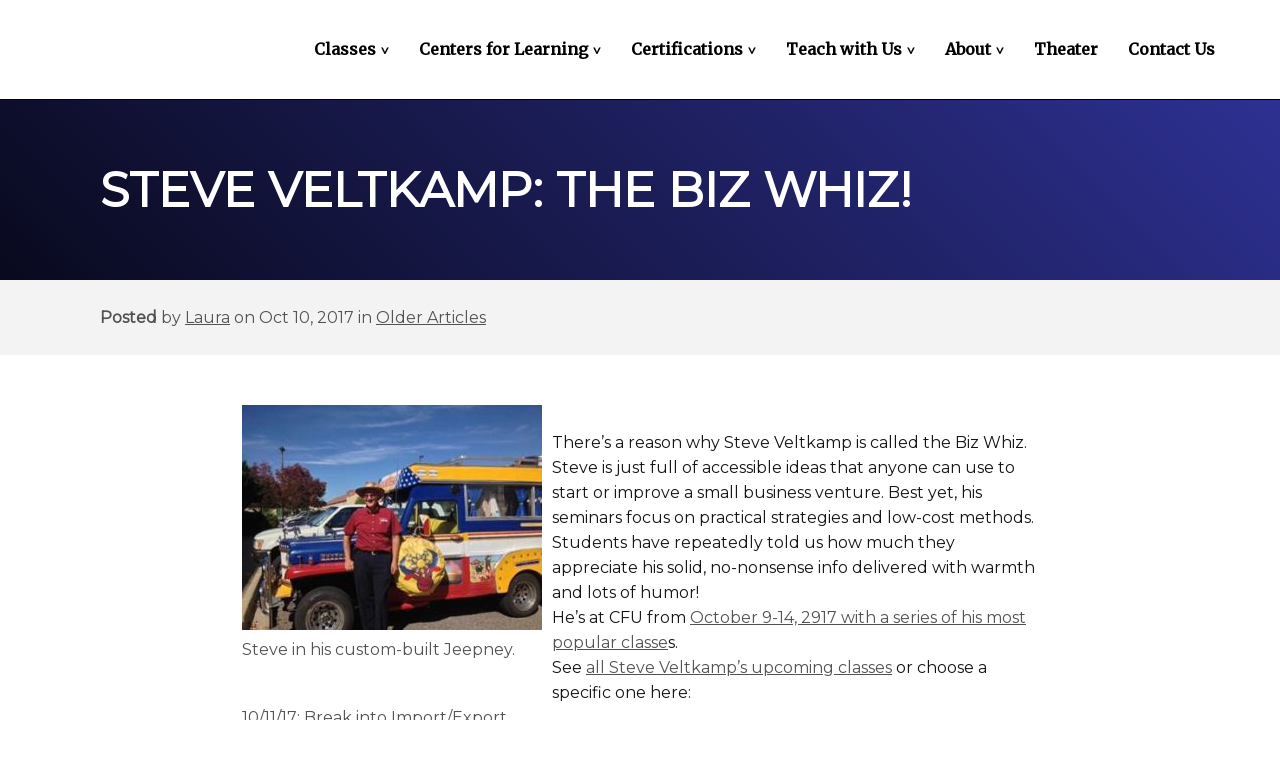

--- FILE ---
content_type: text/html; charset=UTF-8
request_url: https://staging.freeu.com/archived-articles/steve-veltkamp-biz-whiz/
body_size: 11183
content:
<!DOCTYPE html>
<html lang="en-US">
    <head>

        <!-- Meta Tags -->
        <meta name="author" content="Crack-Ajax Web Technologies" />
        <meta name="created" content="" />
        <meta charset="UTF-8" />
        <meta name="viewport" content="width=device-width, initial-scale=1.0">
		
		          
        
<style>
	main::before {
		background-image: url(  );
		background-repeat: no-repeat;
		background-size: cover;
		background-position: 50% 50%;
		content: "";
		position: absolute;
		top: 0;
		left: 0;
		width: 100%;
		height: 100%;
	}
    :root {
		
		/* Theme Color Scheme */
    	--color-white:  			white;
    	--color-black: 				black;
    	--color-primary:  			#2e3192;
    	--color-secondary: 			#ff9c1c;
    	--color-accent: 			#c10b29;
    	--color-dark-text:  		#141414;
    	--color-light-text:  		#525252;
		
		/* Theme Header Color Settings */
		--color-header-bg: 			var(--color-white);
		--color-header-text: 		var(--color-black);
		--color-header-hover:       var(--color-secondary);
		--color-header-dropdown:    var(--color-white);
		--color-header-dropdown-text: var(--color-black);
		
		/* Theme Font Settings */
    	--font-primary: 			'Montserrat', sans-serif;
    	--font-primary-heading: 	'Montserrat', serif;
    	--font-secondary-heading: 	'Montserrat', sans-serif;
    	--font-accent: 				'Montserrat', cursive;
    	--font-primary-nav: 		'Merriweather', serif;
		--fontsize-base: 			16px;
		
		/* Theme Content Width Settings */
		--wide-width: 				1200px;
		--restricted-width: 		768px;
		
		/* Theme Spacing Settings */
    	--xl-spacing: 				100px;
    	--l-spacing: 				50px;
    	--m-spacing: 				30px;
		--s-spacing:				20px;
		
		/* Theme Footer Color Settings */
		--color-footer-bg: 			var(--color-dark-text);
		--color-footer-text: 		var(--color-white);

		/* Theme Top Bar Color Settings */
		--color-topbar-bg: 			var(--color-black);
		--color-topbar-text: 		var(--color-white);
		--color-topbar-text-hover:  #aaa;
		--color-topbar-bg-hover:    #222;
		
		/* Theme Spacing Settings */
		--xl-spacing:				100px;
		--l-spacing:				50px;
		--m-spacing:				30px;
		--s-spacing:				20px;
		--wide-width:				1200px;
		--restricted-width:			768px;
    }
</style> 

        <meta name='robots' content='noindex, nofollow' />

	<!-- This site is optimized with the Yoast SEO plugin v26.8 - https://yoast.com/product/yoast-seo-wordpress/ -->
	<title>Steve Veltkamp: The Biz Whiz! - Colorado Free University</title>
	<meta property="og:locale" content="en_US" />
	<meta property="og:type" content="article" />
	<meta property="og:title" content="Steve Veltkamp: The Biz Whiz! - Colorado Free University" />
	<meta property="og:description" content="There&#8217;s a reason why Steve Veltkamp is called the Biz Whiz. Steve is just full of accessible ideas that anyone... Read More" />
	<meta property="og:url" content="https://staging.freeu.com/archived-articles/steve-veltkamp-biz-whiz/" />
	<meta property="og:site_name" content="Colorado Free University" />
	<meta property="article:published_time" content="2017-10-10T07:01:41+00:00" />
	<meta property="article:modified_time" content="2021-08-18T21:03:28+00:00" />
	<meta property="og:image" content="https://staging.freeu.com/wp-content/uploads/2017/09/SteveVOct17.png" />
	<meta property="og:image:width" content="448" />
	<meta property="og:image:height" content="200" />
	<meta property="og:image:type" content="image/png" />
	<meta name="author" content="Laura" />
	<meta name="twitter:card" content="summary_large_image" />
	<meta name="twitter:label1" content="Written by" />
	<meta name="twitter:data1" content="Laura" />
	<meta name="twitter:label2" content="Est. reading time" />
	<meta name="twitter:data2" content="1 minute" />
	<script type="application/ld+json" class="yoast-schema-graph">{"@context":"https://schema.org","@graph":[{"@type":"Article","@id":"https://staging.freeu.com/archived-articles/steve-veltkamp-biz-whiz/#article","isPartOf":{"@id":"https://staging.freeu.com/archived-articles/steve-veltkamp-biz-whiz/"},"author":{"name":"Laura","@id":"https://staging.freeu.com/#/schema/person/a597411e43ac15ed580ae3103e72c639"},"headline":"Steve Veltkamp: The Biz Whiz!","datePublished":"2017-10-10T07:01:41+00:00","dateModified":"2021-08-18T21:03:28+00:00","mainEntityOfPage":{"@id":"https://staging.freeu.com/archived-articles/steve-veltkamp-biz-whiz/"},"wordCount":147,"publisher":{"@id":"https://staging.freeu.com/#organization"},"image":{"@id":"https://staging.freeu.com/archived-articles/steve-veltkamp-biz-whiz/#primaryimage"},"thumbnailUrl":"https://staging.freeu.com/wp-content/uploads/2017/09/SteveVOct17.png","articleSection":["Older Articles"],"inLanguage":"en-US"},{"@type":"WebPage","@id":"https://staging.freeu.com/archived-articles/steve-veltkamp-biz-whiz/","url":"https://staging.freeu.com/archived-articles/steve-veltkamp-biz-whiz/","name":"Steve Veltkamp: The Biz Whiz! - Colorado Free University","isPartOf":{"@id":"https://staging.freeu.com/#website"},"primaryImageOfPage":{"@id":"https://staging.freeu.com/archived-articles/steve-veltkamp-biz-whiz/#primaryimage"},"image":{"@id":"https://staging.freeu.com/archived-articles/steve-veltkamp-biz-whiz/#primaryimage"},"thumbnailUrl":"https://staging.freeu.com/wp-content/uploads/2017/09/SteveVOct17.png","datePublished":"2017-10-10T07:01:41+00:00","dateModified":"2021-08-18T21:03:28+00:00","breadcrumb":{"@id":"https://staging.freeu.com/archived-articles/steve-veltkamp-biz-whiz/#breadcrumb"},"inLanguage":"en-US","potentialAction":[{"@type":"ReadAction","target":["https://staging.freeu.com/archived-articles/steve-veltkamp-biz-whiz/"]}]},{"@type":"ImageObject","inLanguage":"en-US","@id":"https://staging.freeu.com/archived-articles/steve-veltkamp-biz-whiz/#primaryimage","url":"https://staging.freeu.com/wp-content/uploads/2017/09/SteveVOct17.png","contentUrl":"https://staging.freeu.com/wp-content/uploads/2017/09/SteveVOct17.png","width":448,"height":200},{"@type":"BreadcrumbList","@id":"https://staging.freeu.com/archived-articles/steve-veltkamp-biz-whiz/#breadcrumb","itemListElement":[{"@type":"ListItem","position":1,"name":"Home","item":"https://staging.freeu.com/"},{"@type":"ListItem","position":2,"name":"Teacher Features","item":"https://staging.freeu.com/teacher-features/"},{"@type":"ListItem","position":3,"name":"Steve Veltkamp: The Biz Whiz!"}]},{"@type":"WebSite","@id":"https://staging.freeu.com/#website","url":"https://staging.freeu.com/","name":"Colorado Free University","description":"Learning for Life","publisher":{"@id":"https://staging.freeu.com/#organization"},"potentialAction":[{"@type":"SearchAction","target":{"@type":"EntryPoint","urlTemplate":"https://staging.freeu.com/?s={search_term_string}"},"query-input":{"@type":"PropertyValueSpecification","valueRequired":true,"valueName":"search_term_string"}}],"inLanguage":"en-US"},{"@type":"Organization","@id":"https://staging.freeu.com/#organization","name":"Colorado Free University","url":"https://staging.freeu.com/","logo":{"@type":"ImageObject","inLanguage":"en-US","@id":"https://staging.freeu.com/#/schema/logo/image/","url":"https://staging.freeu.com/wp-content/uploads/2021/01/cfu-logo-1.png","contentUrl":"https://staging.freeu.com/wp-content/uploads/2021/01/cfu-logo-1.png","width":110,"height":109,"caption":"Colorado Free University"},"image":{"@id":"https://staging.freeu.com/#/schema/logo/image/"}},{"@type":"Person","@id":"https://staging.freeu.com/#/schema/person/a597411e43ac15ed580ae3103e72c639","name":"Laura","image":{"@type":"ImageObject","inLanguage":"en-US","@id":"https://staging.freeu.com/#/schema/person/image/","url":"https://secure.gravatar.com/avatar/cfac97553f867bfefc6a8a8470965a265eae2a1f760f4fb69ed36187e59f45b6?s=96&d=mm&r=g","contentUrl":"https://secure.gravatar.com/avatar/cfac97553f867bfefc6a8a8470965a265eae2a1f760f4fb69ed36187e59f45b6?s=96&d=mm&r=g","caption":"Laura"},"url":"https://staging.freeu.com/author/laura/"}]}</script>
	<!-- / Yoast SEO plugin. -->


<link rel='dns-prefetch' href='//fonts.googleapis.com' />
<link rel='dns-prefetch' href='//www.googletagmanager.com' />
<link rel="alternate" type="application/rss+xml" title="Colorado Free University &raquo; Feed" href="https://staging.freeu.com/feed/" />
<link rel="alternate" type="application/rss+xml" title="Colorado Free University &raquo; Comments Feed" href="https://staging.freeu.com/comments/feed/" />
<link rel="alternate" title="oEmbed (JSON)" type="application/json+oembed" href="https://staging.freeu.com/wp-json/oembed/1.0/embed?url=https%3A%2F%2Fstaging.freeu.com%2Farchived-articles%2Fsteve-veltkamp-biz-whiz%2F" />
<link rel="alternate" title="oEmbed (XML)" type="text/xml+oembed" href="https://staging.freeu.com/wp-json/oembed/1.0/embed?url=https%3A%2F%2Fstaging.freeu.com%2Farchived-articles%2Fsteve-veltkamp-biz-whiz%2F&#038;format=xml" />
<style id='wp-img-auto-sizes-contain-inline-css' type='text/css'>
img:is([sizes=auto i],[sizes^="auto," i]){contain-intrinsic-size:3000px 1500px}
/*# sourceURL=wp-img-auto-sizes-contain-inline-css */
</style>
<style id='wp-block-library-inline-css' type='text/css'>
:root{--wp-block-synced-color:#7a00df;--wp-block-synced-color--rgb:122,0,223;--wp-bound-block-color:var(--wp-block-synced-color);--wp-editor-canvas-background:#ddd;--wp-admin-theme-color:#007cba;--wp-admin-theme-color--rgb:0,124,186;--wp-admin-theme-color-darker-10:#006ba1;--wp-admin-theme-color-darker-10--rgb:0,107,160.5;--wp-admin-theme-color-darker-20:#005a87;--wp-admin-theme-color-darker-20--rgb:0,90,135;--wp-admin-border-width-focus:2px}@media (min-resolution:192dpi){:root{--wp-admin-border-width-focus:1.5px}}.wp-element-button{cursor:pointer}:root .has-very-light-gray-background-color{background-color:#eee}:root .has-very-dark-gray-background-color{background-color:#313131}:root .has-very-light-gray-color{color:#eee}:root .has-very-dark-gray-color{color:#313131}:root .has-vivid-green-cyan-to-vivid-cyan-blue-gradient-background{background:linear-gradient(135deg,#00d084,#0693e3)}:root .has-purple-crush-gradient-background{background:linear-gradient(135deg,#34e2e4,#4721fb 50%,#ab1dfe)}:root .has-hazy-dawn-gradient-background{background:linear-gradient(135deg,#faaca8,#dad0ec)}:root .has-subdued-olive-gradient-background{background:linear-gradient(135deg,#fafae1,#67a671)}:root .has-atomic-cream-gradient-background{background:linear-gradient(135deg,#fdd79a,#004a59)}:root .has-nightshade-gradient-background{background:linear-gradient(135deg,#330968,#31cdcf)}:root .has-midnight-gradient-background{background:linear-gradient(135deg,#020381,#2874fc)}:root{--wp--preset--font-size--normal:16px;--wp--preset--font-size--huge:42px}.has-regular-font-size{font-size:1em}.has-larger-font-size{font-size:2.625em}.has-normal-font-size{font-size:var(--wp--preset--font-size--normal)}.has-huge-font-size{font-size:var(--wp--preset--font-size--huge)}:root .has-text-align-center{text-align:center}:root .has-text-align-left{text-align:left}:root .has-text-align-right{text-align:right}.has-fit-text{white-space:nowrap!important}#end-resizable-editor-section{display:none}.aligncenter{clear:both}.items-justified-left{justify-content:flex-start}.items-justified-center{justify-content:center}.items-justified-right{justify-content:flex-end}.items-justified-space-between{justify-content:space-between}.screen-reader-text{word-wrap:normal!important;border:0;clip-path:inset(50%);height:1px;margin:-1px;overflow:hidden;padding:0;position:absolute;width:1px}.screen-reader-text:focus{background-color:#ddd;clip-path:none;color:#444;display:block;font-size:1em;height:auto;left:5px;line-height:normal;padding:15px 23px 14px;text-decoration:none;top:5px;width:auto;z-index:100000}html :where(.has-border-color){border-style:solid}html :where([style*=border-top-color]){border-top-style:solid}html :where([style*=border-right-color]){border-right-style:solid}html :where([style*=border-bottom-color]){border-bottom-style:solid}html :where([style*=border-left-color]){border-left-style:solid}html :where([style*=border-width]){border-style:solid}html :where([style*=border-top-width]){border-top-style:solid}html :where([style*=border-right-width]){border-right-style:solid}html :where([style*=border-bottom-width]){border-bottom-style:solid}html :where([style*=border-left-width]){border-left-style:solid}html :where(img[class*=wp-image-]){height:auto;max-width:100%}:where(figure){margin:0 0 1em}html :where(.is-position-sticky){--wp-admin--admin-bar--position-offset:var(--wp-admin--admin-bar--height,0px)}@media screen and (max-width:600px){html :where(.is-position-sticky){--wp-admin--admin-bar--position-offset:0px}}

/*# sourceURL=wp-block-library-inline-css */
</style><style id='global-styles-inline-css' type='text/css'>
:root{--wp--preset--aspect-ratio--square: 1;--wp--preset--aspect-ratio--4-3: 4/3;--wp--preset--aspect-ratio--3-4: 3/4;--wp--preset--aspect-ratio--3-2: 3/2;--wp--preset--aspect-ratio--2-3: 2/3;--wp--preset--aspect-ratio--16-9: 16/9;--wp--preset--aspect-ratio--9-16: 9/16;--wp--preset--color--black: #000000;--wp--preset--color--cyan-bluish-gray: #abb8c3;--wp--preset--color--white: #ffffff;--wp--preset--color--pale-pink: #f78da7;--wp--preset--color--vivid-red: #cf2e2e;--wp--preset--color--luminous-vivid-orange: #ff6900;--wp--preset--color--luminous-vivid-amber: #fcb900;--wp--preset--color--light-green-cyan: #7bdcb5;--wp--preset--color--vivid-green-cyan: #00d084;--wp--preset--color--pale-cyan-blue: #8ed1fc;--wp--preset--color--vivid-cyan-blue: #0693e3;--wp--preset--color--vivid-purple: #9b51e0;--wp--preset--color--primary: #2e3192;--wp--preset--color--secondary: #ff9c1c;--wp--preset--color--accent: #c10b29;--wp--preset--color--dark-text: #141414;--wp--preset--color--light-text: #525252;--wp--preset--gradient--vivid-cyan-blue-to-vivid-purple: linear-gradient(135deg,rgb(6,147,227) 0%,rgb(155,81,224) 100%);--wp--preset--gradient--light-green-cyan-to-vivid-green-cyan: linear-gradient(135deg,rgb(122,220,180) 0%,rgb(0,208,130) 100%);--wp--preset--gradient--luminous-vivid-amber-to-luminous-vivid-orange: linear-gradient(135deg,rgb(252,185,0) 0%,rgb(255,105,0) 100%);--wp--preset--gradient--luminous-vivid-orange-to-vivid-red: linear-gradient(135deg,rgb(255,105,0) 0%,rgb(207,46,46) 100%);--wp--preset--gradient--very-light-gray-to-cyan-bluish-gray: linear-gradient(135deg,rgb(238,238,238) 0%,rgb(169,184,195) 100%);--wp--preset--gradient--cool-to-warm-spectrum: linear-gradient(135deg,rgb(74,234,220) 0%,rgb(151,120,209) 20%,rgb(207,42,186) 40%,rgb(238,44,130) 60%,rgb(251,105,98) 80%,rgb(254,248,76) 100%);--wp--preset--gradient--blush-light-purple: linear-gradient(135deg,rgb(255,206,236) 0%,rgb(152,150,240) 100%);--wp--preset--gradient--blush-bordeaux: linear-gradient(135deg,rgb(254,205,165) 0%,rgb(254,45,45) 50%,rgb(107,0,62) 100%);--wp--preset--gradient--luminous-dusk: linear-gradient(135deg,rgb(255,203,112) 0%,rgb(199,81,192) 50%,rgb(65,88,208) 100%);--wp--preset--gradient--pale-ocean: linear-gradient(135deg,rgb(255,245,203) 0%,rgb(182,227,212) 50%,rgb(51,167,181) 100%);--wp--preset--gradient--electric-grass: linear-gradient(135deg,rgb(202,248,128) 0%,rgb(113,206,126) 100%);--wp--preset--gradient--midnight: linear-gradient(135deg,rgb(2,3,129) 0%,rgb(40,116,252) 100%);--wp--preset--font-size--small: 13px;--wp--preset--font-size--medium: 20px;--wp--preset--font-size--large: 36px;--wp--preset--font-size--x-large: 42px;--wp--preset--spacing--20: 0.44rem;--wp--preset--spacing--30: 0.67rem;--wp--preset--spacing--40: 1rem;--wp--preset--spacing--50: 1.5rem;--wp--preset--spacing--60: 2.25rem;--wp--preset--spacing--70: 3.38rem;--wp--preset--spacing--80: 5.06rem;--wp--preset--shadow--natural: 6px 6px 9px rgba(0, 0, 0, 0.2);--wp--preset--shadow--deep: 12px 12px 50px rgba(0, 0, 0, 0.4);--wp--preset--shadow--sharp: 6px 6px 0px rgba(0, 0, 0, 0.2);--wp--preset--shadow--outlined: 6px 6px 0px -3px rgb(255, 255, 255), 6px 6px rgb(0, 0, 0);--wp--preset--shadow--crisp: 6px 6px 0px rgb(0, 0, 0);}:where(.is-layout-flex){gap: 0.5em;}:where(.is-layout-grid){gap: 0.5em;}body .is-layout-flex{display: flex;}.is-layout-flex{flex-wrap: wrap;align-items: center;}.is-layout-flex > :is(*, div){margin: 0;}body .is-layout-grid{display: grid;}.is-layout-grid > :is(*, div){margin: 0;}:where(.wp-block-columns.is-layout-flex){gap: 2em;}:where(.wp-block-columns.is-layout-grid){gap: 2em;}:where(.wp-block-post-template.is-layout-flex){gap: 1.25em;}:where(.wp-block-post-template.is-layout-grid){gap: 1.25em;}.has-black-color{color: var(--wp--preset--color--black) !important;}.has-cyan-bluish-gray-color{color: var(--wp--preset--color--cyan-bluish-gray) !important;}.has-white-color{color: var(--wp--preset--color--white) !important;}.has-pale-pink-color{color: var(--wp--preset--color--pale-pink) !important;}.has-vivid-red-color{color: var(--wp--preset--color--vivid-red) !important;}.has-luminous-vivid-orange-color{color: var(--wp--preset--color--luminous-vivid-orange) !important;}.has-luminous-vivid-amber-color{color: var(--wp--preset--color--luminous-vivid-amber) !important;}.has-light-green-cyan-color{color: var(--wp--preset--color--light-green-cyan) !important;}.has-vivid-green-cyan-color{color: var(--wp--preset--color--vivid-green-cyan) !important;}.has-pale-cyan-blue-color{color: var(--wp--preset--color--pale-cyan-blue) !important;}.has-vivid-cyan-blue-color{color: var(--wp--preset--color--vivid-cyan-blue) !important;}.has-vivid-purple-color{color: var(--wp--preset--color--vivid-purple) !important;}.has-black-background-color{background-color: var(--wp--preset--color--black) !important;}.has-cyan-bluish-gray-background-color{background-color: var(--wp--preset--color--cyan-bluish-gray) !important;}.has-white-background-color{background-color: var(--wp--preset--color--white) !important;}.has-pale-pink-background-color{background-color: var(--wp--preset--color--pale-pink) !important;}.has-vivid-red-background-color{background-color: var(--wp--preset--color--vivid-red) !important;}.has-luminous-vivid-orange-background-color{background-color: var(--wp--preset--color--luminous-vivid-orange) !important;}.has-luminous-vivid-amber-background-color{background-color: var(--wp--preset--color--luminous-vivid-amber) !important;}.has-light-green-cyan-background-color{background-color: var(--wp--preset--color--light-green-cyan) !important;}.has-vivid-green-cyan-background-color{background-color: var(--wp--preset--color--vivid-green-cyan) !important;}.has-pale-cyan-blue-background-color{background-color: var(--wp--preset--color--pale-cyan-blue) !important;}.has-vivid-cyan-blue-background-color{background-color: var(--wp--preset--color--vivid-cyan-blue) !important;}.has-vivid-purple-background-color{background-color: var(--wp--preset--color--vivid-purple) !important;}.has-black-border-color{border-color: var(--wp--preset--color--black) !important;}.has-cyan-bluish-gray-border-color{border-color: var(--wp--preset--color--cyan-bluish-gray) !important;}.has-white-border-color{border-color: var(--wp--preset--color--white) !important;}.has-pale-pink-border-color{border-color: var(--wp--preset--color--pale-pink) !important;}.has-vivid-red-border-color{border-color: var(--wp--preset--color--vivid-red) !important;}.has-luminous-vivid-orange-border-color{border-color: var(--wp--preset--color--luminous-vivid-orange) !important;}.has-luminous-vivid-amber-border-color{border-color: var(--wp--preset--color--luminous-vivid-amber) !important;}.has-light-green-cyan-border-color{border-color: var(--wp--preset--color--light-green-cyan) !important;}.has-vivid-green-cyan-border-color{border-color: var(--wp--preset--color--vivid-green-cyan) !important;}.has-pale-cyan-blue-border-color{border-color: var(--wp--preset--color--pale-cyan-blue) !important;}.has-vivid-cyan-blue-border-color{border-color: var(--wp--preset--color--vivid-cyan-blue) !important;}.has-vivid-purple-border-color{border-color: var(--wp--preset--color--vivid-purple) !important;}.has-vivid-cyan-blue-to-vivid-purple-gradient-background{background: var(--wp--preset--gradient--vivid-cyan-blue-to-vivid-purple) !important;}.has-light-green-cyan-to-vivid-green-cyan-gradient-background{background: var(--wp--preset--gradient--light-green-cyan-to-vivid-green-cyan) !important;}.has-luminous-vivid-amber-to-luminous-vivid-orange-gradient-background{background: var(--wp--preset--gradient--luminous-vivid-amber-to-luminous-vivid-orange) !important;}.has-luminous-vivid-orange-to-vivid-red-gradient-background{background: var(--wp--preset--gradient--luminous-vivid-orange-to-vivid-red) !important;}.has-very-light-gray-to-cyan-bluish-gray-gradient-background{background: var(--wp--preset--gradient--very-light-gray-to-cyan-bluish-gray) !important;}.has-cool-to-warm-spectrum-gradient-background{background: var(--wp--preset--gradient--cool-to-warm-spectrum) !important;}.has-blush-light-purple-gradient-background{background: var(--wp--preset--gradient--blush-light-purple) !important;}.has-blush-bordeaux-gradient-background{background: var(--wp--preset--gradient--blush-bordeaux) !important;}.has-luminous-dusk-gradient-background{background: var(--wp--preset--gradient--luminous-dusk) !important;}.has-pale-ocean-gradient-background{background: var(--wp--preset--gradient--pale-ocean) !important;}.has-electric-grass-gradient-background{background: var(--wp--preset--gradient--electric-grass) !important;}.has-midnight-gradient-background{background: var(--wp--preset--gradient--midnight) !important;}.has-small-font-size{font-size: var(--wp--preset--font-size--small) !important;}.has-medium-font-size{font-size: var(--wp--preset--font-size--medium) !important;}.has-large-font-size{font-size: var(--wp--preset--font-size--large) !important;}.has-x-large-font-size{font-size: var(--wp--preset--font-size--x-large) !important;}
/*# sourceURL=global-styles-inline-css */
</style>

<style id='classic-theme-styles-inline-css' type='text/css'>
.wp-block-button__link{background-color:#32373c;border-radius:9999px;box-shadow:none;color:#fff;font-size:1.125em;padding:calc(.667em + 2px) calc(1.333em + 2px);text-decoration:none}.wp-block-file__button{background:#32373c;color:#fff}.wp-block-accordion-heading{margin:0}.wp-block-accordion-heading__toggle{background-color:inherit!important;color:inherit!important}.wp-block-accordion-heading__toggle:not(:focus-visible){outline:none}.wp-block-accordion-heading__toggle:focus,.wp-block-accordion-heading__toggle:hover{background-color:inherit!important;border:none;box-shadow:none;color:inherit;padding:var(--wp--preset--spacing--20,1em) 0;text-decoration:none}.wp-block-accordion-heading__toggle:focus-visible{outline:auto;outline-offset:0}
/*# sourceURL=https://staging.freeu.com/wp-content/plugins/gutenberg/build/styles/block-library/classic.css */
</style>
<link rel='stylesheet' id='parent-style-css' href='https://staging.freeu.com/wp-content/themes/improvise/style.css?ver=1.5.8' type='text/css' media='all' />
<link rel='stylesheet' id='style-css' href='https://staging.freeu.com/wp-content/themes/freeu/style.css?ver=1.0.1' type='text/css' media='all' />
<link rel='stylesheet' id='google_font-css' href='https://fonts.googleapis.com/css2?family=Montserrat&#038;family=Merriweather&#038;display=swap' type='text/css' media='all' />
<link rel='stylesheet' id='genericons-css' href='https://staging.freeu.com/wp-content/plugins/jetpack/_inc/genericons/genericons/genericons.css?ver=3.1' type='text/css' media='all' />
<link rel='stylesheet' id='glyphicons-css' href='https://staging.freeu.com/wp-content/themes/improvise/css/glyphicons/css/bootstrap.min.css?ver=6.9' type='text/css' media='all' />
<link rel='stylesheet' id='owl-css' href='https://staging.freeu.com/wp-content/themes/improvise/js/owl-carousel/owl.carousel.min.css?ver=2.2.1' type='text/css' media='all' />
<link rel='stylesheet' id='owl-theme-css' href='https://staging.freeu.com/wp-content/themes/improvise/js/owl-carousel/owl.theme.default.min.css?ver=2.2.1' type='text/css' media='all' />
<link rel='stylesheet' id='dflip-style-css' href='https://staging.freeu.com/wp-content/plugins/3d-flipbook-dflip-lite/assets/css/dflip.min.css?ver=2.4.20' type='text/css' media='all' />
<script type="text/javascript" src="https://staging.freeu.com/wp-includes/js/jquery/jquery.min.js?ver=3.7.1" id="jquery-core-js"></script>
<link rel="https://api.w.org/" href="https://staging.freeu.com/wp-json/" /><link rel="alternate" title="JSON" type="application/json" href="https://staging.freeu.com/wp-json/wp/v2/posts/7724" /><link rel='shortlink' href='https://staging.freeu.com/?p=7724' />
<script type='text/javascript' data-cfasync='false'>var _mmunch = {'front': false, 'page': false, 'post': false, 'category': false, 'author': false, 'search': false, 'attachment': false, 'tag': false};_mmunch['post'] = true; _mmunch['postData'] = {"ID":7724,"post_name":"steve-veltkamp-biz-whiz","post_title":"Steve Veltkamp: The Biz Whiz!","post_type":"post","post_author":"4","post_status":"publish"}; _mmunch['postCategories'] = [{"term_id":1,"name":"Older Articles","slug":"archived-articles","term_group":0,"term_taxonomy_id":1,"taxonomy":"category","description":"","parent":0,"count":563,"filter":"raw","cat_ID":1,"category_count":563,"category_description":"","cat_name":"Older Articles","category_nicename":"archived-articles","category_parent":0}]; _mmunch['postTags'] = false; _mmunch['postAuthor'] = {"name":"Laura","ID":4};</script><script data-cfasync="false" src="//a.mailmunch.co/app/v1/site.js" id="mailmunch-script" data-plugin="cc_mm" data-mailmunch-site-id="886755" async></script><meta name="generator" content="Site Kit by Google 1.170.0" /><style type="text/css">.recentcomments a{display:inline !important;padding:0 !important;margin:0 !important;}</style>		<style type="text/css" id="wp-custom-css">
			.front-page-title {
	display: none;
}

h1 {
	font-size: 3rem;
	text-transform: uppercase;
}

.wp-block-cover:first-child p {
	font-size: 24px;
}

.gform_wrapper,
.gform_wrapper ul.gform_fields .gfield:first-child .ginput_complex {
	margin-top: 0;
}

.improvise .gform_wrapper input:not([type=radio]):not([type=checkbox]):not([type=submit]):not([type=button]):not([type=image]):not([type=file]), .improvise .gform_wrapper textarea {
	padding: 8px 16px;
	border-color: var(--color-dark-text);
	border-radius: 3px;
}

body.improvise .gform_wrapper ul li.gfield {
	margin-top: 0
}

.improvise .gform_wrapper .gform_footer .gform_button {
	background-color: var(--color-accent);
	border-color: var(--color-accent);
	color: white;
}

.improvise .gform_wrapper .gform_footer .gform_button:hover {
	background-color: var(--color-primary);
	border-color: var(--color-primary);
}		</style>
		    </head>
    <body class="wp-singular post-template-default single single-post postid-7724 single-format-standard wp-custom-logo wp-theme-improvise wp-child-theme-freeu post-steve-veltkamp-biz-whiz steve-veltkamp-biz-whiz chrome osx improvise">
        <noscript>Your browser does not support JavaScript!</noscript>
		<div class="overlay"></div>
		        <header class="document-header">
			
                        	<div class="logo">
					<a href="https://staging.freeu.com/" class="custom-logo-link" rel="home"><img width="308" height="200" src="https://staging.freeu.com/wp-content/uploads/2021/03/colorado-free-university-logo-web.png" class="custom-logo" alt="Colorado Free University logo" decoding="async" fetchpriority="high" srcset="https://staging.freeu.com/wp-content/uploads/2021/03/colorado-free-university-logo-web.png 308w, https://staging.freeu.com/wp-content/uploads/2021/03/colorado-free-university-logo-web-300x195.png 300w" sizes="(max-width: 308px) 100vw, 308px" /></a>            	</div>
			            
            <nav class="primary-nav collapse navbar-collapse tab-button">
				                <ul id="menu-primary-navigation" class="nav navbar-nav"><li id="menu-item-10137" class="menu-item  menu-item-type-custom  menu-item-object-custom  menu-item-has-children  dropdown"><a href="#" class="dropdown-toggle" data-hover="dropdown">Classes<b class="caret caret-first">&gt;</b></a>
<ul class="dropdown-menu">
	<li id="menu-item-10147" class="menu-item  menu-item-type-custom  menu-item-object-custom"><a href="https://registration.freeu.com">Search for Classes</a></li>	<li id="menu-item-10146" class="menu-item  menu-item-type-post_type  menu-item-object-page"><a href="https://staging.freeu.com/online-classes-at-colorado-free-university/">CFU Classes Online</a></li>	<li id="menu-item-14067" class="menu-item  menu-item-type-post_type  menu-item-object-page"><a href="https://staging.freeu.com/cfu-course-catalog-summer-fall-2023/">CFU Course Catalog Summer/Fall 2023</a></li>	<li id="menu-item-13717" class="menu-item  menu-item-type-post_type  menu-item-object-page"><a href="https://staging.freeu.com/archives-of-cfu-course-catalogs/">Archives of CFU Course Catalogs</a></li>	<li id="menu-item-11092" class="menu-item  menu-item-type-post_type  menu-item-object-page"><a href="https://staging.freeu.com/class-supply-list/">Class Supply Lists</a></li>	<li id="menu-item-11093" class="menu-item  menu-item-type-post_type  menu-item-object-page"><a href="https://staging.freeu.com/registration-policies/">Registration &#038; Policies</a></li>	<li id="menu-item-11103" class="menu-item  menu-item-type-post_type  menu-item-object-page"><a href="https://staging.freeu.com/on-demand-elearning/">On Demand eLearning</a></li>	<li id="menu-item-11102" class="menu-item  menu-item-type-post_type  menu-item-object-page"><a href="https://staging.freeu.com/cfu-partner-courses/">CFU Partner Online Courses</a></li><!--.dropdown-->
</ul>
</li><li id="menu-item-10138" class="menu-item  menu-item-type-custom  menu-item-object-custom  menu-item-has-children  dropdown"><a href="#" class="dropdown-toggle" data-hover="dropdown">Centers for Learning<b class="caret caret-first">&gt;</b></a>
<ul class="dropdown-menu">
	<li id="menu-item-11018" class="menu-item  menu-item-type-post_type  menu-item-object-page"><a href="https://staging.freeu.com/centers-for-learning/special-opportunities/">Special Opportunities</a></li>	<li id="menu-item-10826" class="menu-item  menu-item-type-post_type  menu-item-object-page"><a href="https://staging.freeu.com/centers-for-learning/spanish-center-other-languages/">Spanish &#038; Foreign Languages</a></li>	<li id="menu-item-10825" class="menu-item  menu-item-type-post_type  menu-item-object-page"><a href="https://staging.freeu.com/centers-for-learning/computer-training/">Computer Training</a></li>	<li id="menu-item-11017" class="menu-item  menu-item-type-post_type  menu-item-object-page"><a href="https://staging.freeu.com/centers-for-learning/business-marketing-careers-nonprofit-administration/">Business, Marketing, Careers, &#038; Nonprofit Administration</a></li>	<li id="menu-item-11016" class="menu-item  menu-item-type-post_type  menu-item-object-page"><a href="https://staging.freeu.com/centers-for-learning/finance-real-estate/">Finance &#038; Real Estate</a></li>	<li id="menu-item-11015" class="menu-item  menu-item-type-post_type  menu-item-object-page"><a href="https://staging.freeu.com/centers-for-learning/creativity-writing-the-arts/">Creativity, Writing, Arts, Music, &#038; Voice-over</a></li>	<li id="menu-item-11014" class="menu-item  menu-item-type-post_type  menu-item-object-page"><a href="https://staging.freeu.com/centers-for-learning/personal-development-communication/">Personal Development &#038; Communication</a></li>	<li id="menu-item-11013" class="menu-item  menu-item-type-post_type  menu-item-object-page"><a href="https://staging.freeu.com/centers-for-learning/leisure-home-travel-enrichment/">Leisure, Home, Travel, &#038; Enrichment</a></li><!--.dropdown-->
</ul>
</li><li id="menu-item-10139" class="menu-item  menu-item-type-custom  menu-item-object-custom  menu-item-has-children  dropdown"><a href="#" class="dropdown-toggle" data-hover="dropdown">Certifications<b class="caret caret-first">&gt;</b></a>
<ul class="dropdown-menu">
	<li id="menu-item-10157" class="menu-item  menu-item-type-post_type  menu-item-object-page"><a href="https://staging.freeu.com/mediation-training-in-denver/">Mediation Training: Online Training for Colorado Mediators</a></li>	<li id="menu-item-10158" class="menu-item  menu-item-type-post_type  menu-item-object-page"><a href="https://staging.freeu.com/nonprofit-training-in-denver/">Nonprofit Administration and Leadership Training Certification</a></li><!--.dropdown-->
</ul>
</li><li id="menu-item-10175" class="menu-item  menu-item-type-custom  menu-item-object-custom  menu-item-has-children  dropdown"><a href="#" class="dropdown-toggle" data-hover="dropdown">Teach with Us<b class="caret caret-first">&gt;</b></a>
<ul class="dropdown-menu">
	<li id="menu-item-10182" class="menu-item  menu-item-type-post_type  menu-item-object-page"><a href="https://staging.freeu.com/teaching-guide-for-current-cfu-instructors/">Current Teachers</a></li>	<li id="menu-item-10176" class="menu-item  menu-item-type-post_type  menu-item-object-page"><a href="https://staging.freeu.com/teach-a-class/">Prospective Teachers</a></li><!--.dropdown-->
</ul>
</li><li id="menu-item-11483" class="menu-item  menu-item-type-custom  menu-item-object-custom  menu-item-has-children  dropdown"><a href="#" class="dropdown-toggle" data-hover="dropdown">About<b class="caret caret-first">&gt;</b></a>
<ul class="dropdown-menu">
	<li id="menu-item-11042" class="menu-item  menu-item-type-post_type  menu-item-object-page"><a href="https://staging.freeu.com/about/">About Colorado Free University</a></li>	<li id="menu-item-10145" class="menu-item  menu-item-type-post_type  menu-item-object-page  current_page_parent"><a href="https://staging.freeu.com/teacher-features/">Teacher Features Blog</a></li>	<li id="menu-item-12818" class="menu-item  menu-item-type-post_type  menu-item-object-page"><a href="https://staging.freeu.com/teacher-directory/">CFU Teacher Profiles</a></li>	<li id="menu-item-10154" class="menu-item  menu-item-type-post_type  menu-item-object-page"><a href="https://staging.freeu.com/faqs/">Frequently Asked Questions</a></li>	<li id="menu-item-10144" class="menu-item  menu-item-type-post_type  menu-item-object-page"><a href="https://staging.freeu.com/cfu-president/">Message from CFU President</a></li>	<li id="menu-item-10153" class="menu-item  menu-item-type-post_type  menu-item-object-page"><a href="https://staging.freeu.com/meeting-spaces/">Facility Rentals</a></li><!--.dropdown-->
</ul>
</li><li id="menu-item-11077" class="menu-item  menu-item-type-post_type  menu-item-object-page"><a href="https://staging.freeu.com/john-hand-theater/">Theater</a></li><li id="menu-item-10141" class="menu-item  menu-item-type-post_type  menu-item-object-page"><a href="https://staging.freeu.com/contact-us/">Contact Us</a></li></ul>            </nav>

            <div class="mobile-hamburger" aria-controls="primary-menu" aria-expanded="false">
                <span></span>
                <span></span>
                <span></span>
            </div>
        </header>

        <div class="mobile-telephone-button">
			<a href="tel:">
				<span class="glyphicon glyphicon-phone"></span>
							</a>
		</div>      
    <main class="posts">
           
                    
                <div class="row">

<article id="post-7724" class="post-7724 post type-post status-publish format-standard has-post-thumbnail hentry category-archived-articles">

    <header class="post-header alignfull has-featured-image" >
        <div class="header-wrapper">
            <h1>Steve Veltkamp: The Biz Whiz!</h1>
        </div>
    </header>          
    <div class="post-content">
        <div class="post-info alignfull">
            <p>
                <strong>Posted</strong> by <a href="https://staging.freeu.com/author/laura/" title="Posts by Laura" rel="author">Laura</a>                on Oct 10, 2017                in <a href="https://staging.freeu.com/category/archived-articles/" rel="category tag">Older Articles</a>                                            </p>
        </div>
        <div class='mailmunch-forms-before-post' style='display: none !important;'></div><p><div id="attachment_7729" style="width: 310px" class="wp-caption alignleft"><a href="https://staging.freeu.com/wp-content/uploads/2017/09/Steve-Veltkamp-Jeepney.jpg"><img decoding="async" aria-describedby="caption-attachment-7729" class="size-medium wp-image-7729" src="https://staging.freeu.com/wp-content/uploads/2017/09/Steve-Veltkamp-Jeepney-300x225.jpg" alt="" height="225" width="300"></a><p id="caption-attachment-7729" class="wp-caption-text">Steve in his custom-built Jeepney.</p></div><br />
There&#8217;s a reason why Steve Veltkamp is called the Biz Whiz. Steve is just full of accessible ideas that anyone can use to start or improve a small business venture. Best yet, his seminars focus on practical strategies and low-cost methods. Students have repeatedly told us how much they appreciate his solid, no-nonsense info delivered with warmth and lots of humor!<br />
He&#8217;s at CFU from <a href="https://registration.freeu.com/wconnect/ShowSchedule.awp?&amp;Search=INSTRUCTOR&amp;Target=MDAwNTIzNjI2NTcz&amp;TITLE=Instructor:">October 9-14, 2917 with a series of his most popular classe</a>s.&nbsp;<br />
See <a href="https://registration.freeu.com/wconnect/ShowSchedule.awp?&amp;Search=INSTRUCTOR&amp;Target=MDAwNTIzNjI2NTcz&amp;TITLE=Instructor:">all Steve Veltkamp&#8217;s upcoming classes</a> or choose a specific one here:<br />
<a href="https://registration.freeu.com/wconnect/CourseStatus.awp?&amp;course=3316C">10/11/17: Break into Import/Export</a><br />
<a href="https://registration.freeu.com/wconnect/CourseStatus.awp?&amp;course=3721H">10/11/17: Promote Your Business with Social Media</a><br />
<a href="https://registration.freeu.com/wconnect/CourseStatus.awp?&amp;course=3309K">10/12/17: Sell Your Stuff on Facebook, Amazon, Craigslist, Etsy &amp; Other Non-eBay Sites</a><br />
<a href="https://registration.freeu.com/wconnect/CourseStatus.awp?&amp;course=3309K">10/12/17: Be a Mystery Shopper</a><br />
<a href="https://registration.freeu.com/wconnect/CourseStatus.awp?&amp;course=3722M">10/13/17: Sidelines for Seniors</a><br />
<a href="https://registration.freeu.com/wconnect/CourseStatus.awp?&amp;course=3610T">10/14/17: Small Business Success Boot Camp</a><br />
<a href="https://registration.freeu.com/wconnect/CourseStatus.awp?&amp;course=3718M">10/14/17: Sell Your Stuff on eBay</a></p><div class='mailmunch-forms-in-post-middle' style='display: none !important;'></div>
<div class='mailmunch-forms-after-post' style='display: none !important;'></div>    </div>
    <footer class="post-footer alignwide">
        <div class="wrapper">
            <div class="navigation">
                <div class="alignleft prev-post">
                    &laquo; <a href="https://staging.freeu.com/archived-articles/halloween-ghost-tours-phil-goodstein-2/" rel="prev">Halloween: Ghost Tours with Phil Goodstein</a>                </div>

                <div class="alignright next-post">
                    <a href="https://staging.freeu.com/archived-articles/self-discovery/" rel="next">Classes for self discovery</a> &raquo;                </div>
            </div>
        </div>
    </footer>
</article>
    </div>
    
			
                        
        		
    </main>   
        <footer class="document-footer">
            <div class="row">
				                	<ul class="footer-widgets">
                    	                    		<li>
                            	<div id="footer1" class="widget-area">
                                	<div class="widgets"><a href="https://staging.freeu.com/"><img width="200" height="200" src="https://staging.freeu.com/wp-content/uploads/2021/01/cropped-cfu-logo-blue.png" class="image wp-image-10360  attachment-full size-full" alt="Colorado Free University Logo" style="max-width: 100%; height: auto;" decoding="async" loading="lazy" srcset="https://staging.freeu.com/wp-content/uploads/2021/01/cropped-cfu-logo-blue.png 200w, https://staging.freeu.com/wp-content/uploads/2021/01/cropped-cfu-logo-blue-150x150.png 150w" sizes="auto, (max-width: 200px) 100vw, 200px" /></a></div><div class="widgets">			<div class="textwidget"><p><strong>Colorado Free University</strong><br />
<a href="http://maps.google.com/maps?q=Free+University,+East+1st+Place,+Denver,+Colorado&amp;hl=en&amp;ll=39.725805,-104.896517&amp;spn=0.01789,0.038366&amp;sll=39.539155,-105.294715&amp;sspn=0.081945,0.146599&amp;z=15&amp;iwloc=A" target="_blank" rel="noopener">7653 E. 1st Place<br />
Denver, CO 80230</a></p>
<p>Call: 303-399-0093</p>
</div>
		</div>                            	</div>
                    		</li>
                    	                    	                    		<li>
                            	<div id="footer2" class="widget-area">
                                	<div class="widgets"><h2 class="widget-title">Classes and Centers For Learning</h2><div class="menu-secondary-navigation-container"><ul id="menu-secondary-navigation" class="menu"><li id="menu-item-11003" class="menu-item menu-item-type-custom menu-item-object-custom menu-item-11003"><a href="https://registration.freeu.com/wconnect/ShowGroups.awp">Search All CFU Classes</a></li>
<li id="menu-item-10996" class="menu-item menu-item-type-post_type menu-item-object-page menu-item-10996"><a href="https://staging.freeu.com/centers-for-learning/special-opportunities/">Special Opportunities</a></li>
<li id="menu-item-10958" class="menu-item menu-item-type-post_type menu-item-object-page menu-item-10958"><a href="https://staging.freeu.com/centers-for-learning/spanish-center-other-languages/">Spanish &#038; Foreign Languages</a></li>
<li id="menu-item-10959" class="menu-item menu-item-type-post_type menu-item-object-page menu-item-10959"><a href="https://staging.freeu.com/centers-for-learning/computer-training/">Computer Training</a></li>
<li id="menu-item-10997" class="menu-item menu-item-type-post_type menu-item-object-page menu-item-10997"><a href="https://staging.freeu.com/centers-for-learning/business-marketing-careers-nonprofit-administration/">Business, Marketing &#038; Careers</a></li>
<li id="menu-item-10998" class="menu-item menu-item-type-post_type menu-item-object-page menu-item-10998"><a href="https://staging.freeu.com/centers-for-learning/finance-real-estate/">Finance &#038; Real Estate</a></li>
<li id="menu-item-10999" class="menu-item menu-item-type-post_type menu-item-object-page menu-item-10999"><a href="https://staging.freeu.com/centers-for-learning/creativity-writing-the-arts/">Creativity, Writing &#038; the Arts</a></li>
<li id="menu-item-11000" class="menu-item menu-item-type-post_type menu-item-object-page menu-item-11000"><a href="https://staging.freeu.com/centers-for-learning/personal-development-communication/">Personal Development &#038; Communication</a></li>
<li id="menu-item-11001" class="menu-item menu-item-type-post_type menu-item-object-page menu-item-11001"><a href="https://staging.freeu.com/centers-for-learning/leisure-home-travel-enrichment/">Leisure, Home, Travel &#038; Enrichment</a></li>
</ul></div></div>                            	</div>
                    		</li>
                    	                    	                    		<li>
                            	<div id="footer3" class="widget-area">
                                	<div class="widgets"><h2 class="widget-title">Browse for All CFU Classes</h2>			<div class="textwidget"><p><a href="https://registration.freeu.com/wconnect/showgroups.awp">Browse, search, or register for our online listing of classes here!</a></p>
<p>Having trouble? Call us at 303-399-0093 x0</p>
</div>
		</div><div class="widgets"><h2 class="widget-title">Office Hours</h2>			<div class="textwidget"><p>Monday through Friday from 9:30-4:30pm.</p>
<p>We are closed Saturdays and Sundays.</p>
<p>We check voicemails/emails and return calls during office hours only.</p>
</div>
		</div>                            	</div>
                    		</li>
                    	                	</ul>
                
                <div class="footer-bottom-social">
                    <div class="social">
                                            </div>
                </div>

                <div class="footer-bottom">

                    <div class="copyright">
                        <a href="https://staging.freeu.com/" title="Colorado Free University">
                            &copy; 2026 Colorado Free University                        </a>
						<nav class="legal-menu"><ul id="menu-legal" class="legal-menu-items"><li id="menu-item-11002" class="menu-item menu-item-type-post_type menu-item-object-page menu-item-11002"><a href="https://staging.freeu.com/registration-policies/"><span class="pipe"> | </span>Registration &#038; Policies</a></li>
</ul></nav>                    </div>
                    <div class="crack-ajax-plug">
                        <a class="crack-ajax" href="https://crack-ajax.com/wordpress/custom-theme-development-design/" title="Custom Theme by Crack-Ajax Web Technologies" target="_blank" onclick="ga( 'send', 'event', 'Test', 'Click', 'Test Value' );console.log('Test recorded')">
                        Custom Theme by Crack-Ajax Web Technologies
                        </a>
                    </div>
                </div>
            </div>
        </footer>
		
				
				
        <script type="speculationrules">
{"prefetch":[{"source":"document","where":{"and":[{"href_matches":"/*"},{"not":{"href_matches":["/wp-*.php","/wp-admin/*","/wp-content/uploads/*","/wp-content/*","/wp-content/plugins/*","/wp-content/themes/freeu/*","/wp-content/themes/improvise/*","/*\\?(.+)"]}},{"not":{"selector_matches":"a[rel~=\"nofollow\"]"}},{"not":{"selector_matches":".no-prefetch, .no-prefetch a"}}]},"eagerness":"conservative"}]}
</script>
        <script data-cfasync="false">
            window.dFlipLocation = 'https://staging.freeu.com/wp-content/plugins/3d-flipbook-dflip-lite/assets/';
            window.dFlipWPGlobal = {"text":{"toggleSound":"Turn on\/off Sound","toggleThumbnails":"Toggle Thumbnails","toggleOutline":"Toggle Outline\/Bookmark","previousPage":"Previous Page","nextPage":"Next Page","toggleFullscreen":"Toggle Fullscreen","zoomIn":"Zoom In","zoomOut":"Zoom Out","toggleHelp":"Toggle Help","singlePageMode":"Single Page Mode","doublePageMode":"Double Page Mode","downloadPDFFile":"Download PDF File","gotoFirstPage":"Goto First Page","gotoLastPage":"Goto Last Page","share":"Share","mailSubject":"I wanted you to see this FlipBook","mailBody":"Check out this site {{url}}","loading":"DearFlip: Loading "},"viewerType":"flipbook","moreControls":"download,pageMode,startPage,endPage,sound","hideControls":"","scrollWheel":"false","backgroundColor":"#777","backgroundImage":"","height":"auto","paddingLeft":"20","paddingRight":"20","controlsPosition":"bottom","duration":800,"soundEnable":"true","enableDownload":"true","showSearchControl":"false","showPrintControl":"false","enableAnnotation":false,"enableAnalytics":"false","webgl":"true","hard":"none","maxTextureSize":"1600","rangeChunkSize":"524288","zoomRatio":1.5,"stiffness":3,"pageMode":"0","singlePageMode":"0","pageSize":"0","autoPlay":"false","autoPlayDuration":5000,"autoPlayStart":"false","linkTarget":"2","sharePrefix":"flipbook-"};
        </script>
      <script type="text/javascript" src="//stats.wp.com/w.js?ver=202604" id="jp-tracks-js"></script>
<script type="text/javascript" src="https://staging.freeu.com/wp-content/plugins/jetpack/jetpack_vendor/automattic/jetpack-connection/dist/tracks-callables.js?minify=false&amp;ver=d0312929561b6711bfb2" id="jp-tracks-functions-js"></script>
<script type="text/javascript" src="https://staging.freeu.com/wp-content/themes/improvise/js/owl-carousel/owl.carousel.min.js?ver=2.2.1" id="owl-js"></script>
<script type="text/javascript" src="https://staging.freeu.com/wp-content/themes/improvise/js/main.js?ver=1.0.0" id="main-js"></script>
<script type="text/javascript" src="https://staging.freeu.com/wp-content/plugins/3d-flipbook-dflip-lite/assets/js/dflip.min.js?ver=2.4.20" id="dflip-script-js"></script>
    </body>
</html>